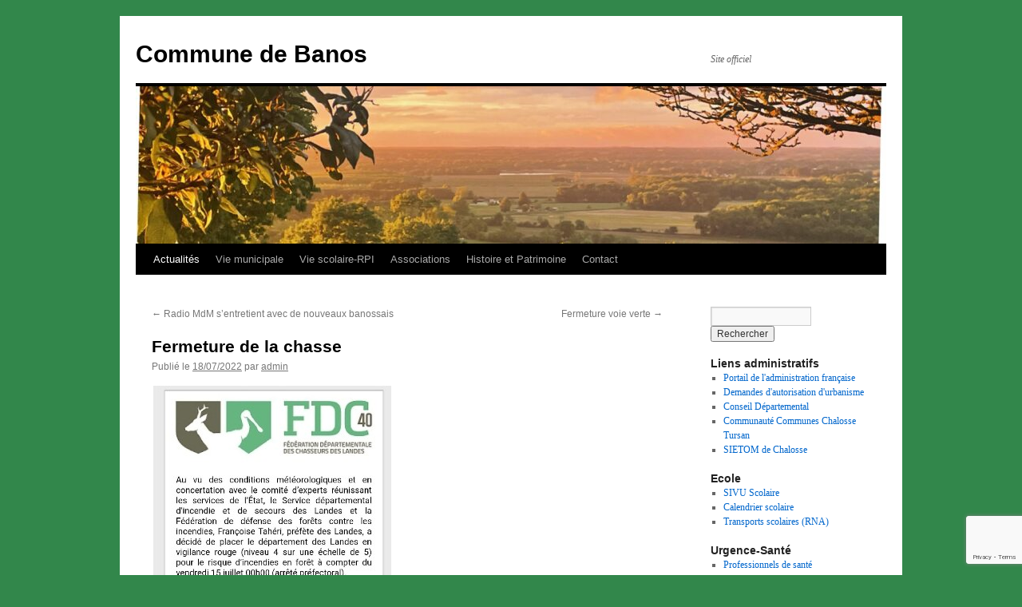

--- FILE ---
content_type: text/html; charset=utf-8
request_url: https://www.google.com/recaptcha/api2/anchor?ar=1&k=6LdKKjUpAAAAADZvWl-86OVodKPKWNR7JBhIBS7A&co=aHR0cHM6Ly9iYW5vcy5mcjo0NDM.&hl=en&v=N67nZn4AqZkNcbeMu4prBgzg&size=invisible&anchor-ms=20000&execute-ms=30000&cb=6o4hog77vxvo
body_size: 48770
content:
<!DOCTYPE HTML><html dir="ltr" lang="en"><head><meta http-equiv="Content-Type" content="text/html; charset=UTF-8">
<meta http-equiv="X-UA-Compatible" content="IE=edge">
<title>reCAPTCHA</title>
<style type="text/css">
/* cyrillic-ext */
@font-face {
  font-family: 'Roboto';
  font-style: normal;
  font-weight: 400;
  font-stretch: 100%;
  src: url(//fonts.gstatic.com/s/roboto/v48/KFO7CnqEu92Fr1ME7kSn66aGLdTylUAMa3GUBHMdazTgWw.woff2) format('woff2');
  unicode-range: U+0460-052F, U+1C80-1C8A, U+20B4, U+2DE0-2DFF, U+A640-A69F, U+FE2E-FE2F;
}
/* cyrillic */
@font-face {
  font-family: 'Roboto';
  font-style: normal;
  font-weight: 400;
  font-stretch: 100%;
  src: url(//fonts.gstatic.com/s/roboto/v48/KFO7CnqEu92Fr1ME7kSn66aGLdTylUAMa3iUBHMdazTgWw.woff2) format('woff2');
  unicode-range: U+0301, U+0400-045F, U+0490-0491, U+04B0-04B1, U+2116;
}
/* greek-ext */
@font-face {
  font-family: 'Roboto';
  font-style: normal;
  font-weight: 400;
  font-stretch: 100%;
  src: url(//fonts.gstatic.com/s/roboto/v48/KFO7CnqEu92Fr1ME7kSn66aGLdTylUAMa3CUBHMdazTgWw.woff2) format('woff2');
  unicode-range: U+1F00-1FFF;
}
/* greek */
@font-face {
  font-family: 'Roboto';
  font-style: normal;
  font-weight: 400;
  font-stretch: 100%;
  src: url(//fonts.gstatic.com/s/roboto/v48/KFO7CnqEu92Fr1ME7kSn66aGLdTylUAMa3-UBHMdazTgWw.woff2) format('woff2');
  unicode-range: U+0370-0377, U+037A-037F, U+0384-038A, U+038C, U+038E-03A1, U+03A3-03FF;
}
/* math */
@font-face {
  font-family: 'Roboto';
  font-style: normal;
  font-weight: 400;
  font-stretch: 100%;
  src: url(//fonts.gstatic.com/s/roboto/v48/KFO7CnqEu92Fr1ME7kSn66aGLdTylUAMawCUBHMdazTgWw.woff2) format('woff2');
  unicode-range: U+0302-0303, U+0305, U+0307-0308, U+0310, U+0312, U+0315, U+031A, U+0326-0327, U+032C, U+032F-0330, U+0332-0333, U+0338, U+033A, U+0346, U+034D, U+0391-03A1, U+03A3-03A9, U+03B1-03C9, U+03D1, U+03D5-03D6, U+03F0-03F1, U+03F4-03F5, U+2016-2017, U+2034-2038, U+203C, U+2040, U+2043, U+2047, U+2050, U+2057, U+205F, U+2070-2071, U+2074-208E, U+2090-209C, U+20D0-20DC, U+20E1, U+20E5-20EF, U+2100-2112, U+2114-2115, U+2117-2121, U+2123-214F, U+2190, U+2192, U+2194-21AE, U+21B0-21E5, U+21F1-21F2, U+21F4-2211, U+2213-2214, U+2216-22FF, U+2308-230B, U+2310, U+2319, U+231C-2321, U+2336-237A, U+237C, U+2395, U+239B-23B7, U+23D0, U+23DC-23E1, U+2474-2475, U+25AF, U+25B3, U+25B7, U+25BD, U+25C1, U+25CA, U+25CC, U+25FB, U+266D-266F, U+27C0-27FF, U+2900-2AFF, U+2B0E-2B11, U+2B30-2B4C, U+2BFE, U+3030, U+FF5B, U+FF5D, U+1D400-1D7FF, U+1EE00-1EEFF;
}
/* symbols */
@font-face {
  font-family: 'Roboto';
  font-style: normal;
  font-weight: 400;
  font-stretch: 100%;
  src: url(//fonts.gstatic.com/s/roboto/v48/KFO7CnqEu92Fr1ME7kSn66aGLdTylUAMaxKUBHMdazTgWw.woff2) format('woff2');
  unicode-range: U+0001-000C, U+000E-001F, U+007F-009F, U+20DD-20E0, U+20E2-20E4, U+2150-218F, U+2190, U+2192, U+2194-2199, U+21AF, U+21E6-21F0, U+21F3, U+2218-2219, U+2299, U+22C4-22C6, U+2300-243F, U+2440-244A, U+2460-24FF, U+25A0-27BF, U+2800-28FF, U+2921-2922, U+2981, U+29BF, U+29EB, U+2B00-2BFF, U+4DC0-4DFF, U+FFF9-FFFB, U+10140-1018E, U+10190-1019C, U+101A0, U+101D0-101FD, U+102E0-102FB, U+10E60-10E7E, U+1D2C0-1D2D3, U+1D2E0-1D37F, U+1F000-1F0FF, U+1F100-1F1AD, U+1F1E6-1F1FF, U+1F30D-1F30F, U+1F315, U+1F31C, U+1F31E, U+1F320-1F32C, U+1F336, U+1F378, U+1F37D, U+1F382, U+1F393-1F39F, U+1F3A7-1F3A8, U+1F3AC-1F3AF, U+1F3C2, U+1F3C4-1F3C6, U+1F3CA-1F3CE, U+1F3D4-1F3E0, U+1F3ED, U+1F3F1-1F3F3, U+1F3F5-1F3F7, U+1F408, U+1F415, U+1F41F, U+1F426, U+1F43F, U+1F441-1F442, U+1F444, U+1F446-1F449, U+1F44C-1F44E, U+1F453, U+1F46A, U+1F47D, U+1F4A3, U+1F4B0, U+1F4B3, U+1F4B9, U+1F4BB, U+1F4BF, U+1F4C8-1F4CB, U+1F4D6, U+1F4DA, U+1F4DF, U+1F4E3-1F4E6, U+1F4EA-1F4ED, U+1F4F7, U+1F4F9-1F4FB, U+1F4FD-1F4FE, U+1F503, U+1F507-1F50B, U+1F50D, U+1F512-1F513, U+1F53E-1F54A, U+1F54F-1F5FA, U+1F610, U+1F650-1F67F, U+1F687, U+1F68D, U+1F691, U+1F694, U+1F698, U+1F6AD, U+1F6B2, U+1F6B9-1F6BA, U+1F6BC, U+1F6C6-1F6CF, U+1F6D3-1F6D7, U+1F6E0-1F6EA, U+1F6F0-1F6F3, U+1F6F7-1F6FC, U+1F700-1F7FF, U+1F800-1F80B, U+1F810-1F847, U+1F850-1F859, U+1F860-1F887, U+1F890-1F8AD, U+1F8B0-1F8BB, U+1F8C0-1F8C1, U+1F900-1F90B, U+1F93B, U+1F946, U+1F984, U+1F996, U+1F9E9, U+1FA00-1FA6F, U+1FA70-1FA7C, U+1FA80-1FA89, U+1FA8F-1FAC6, U+1FACE-1FADC, U+1FADF-1FAE9, U+1FAF0-1FAF8, U+1FB00-1FBFF;
}
/* vietnamese */
@font-face {
  font-family: 'Roboto';
  font-style: normal;
  font-weight: 400;
  font-stretch: 100%;
  src: url(//fonts.gstatic.com/s/roboto/v48/KFO7CnqEu92Fr1ME7kSn66aGLdTylUAMa3OUBHMdazTgWw.woff2) format('woff2');
  unicode-range: U+0102-0103, U+0110-0111, U+0128-0129, U+0168-0169, U+01A0-01A1, U+01AF-01B0, U+0300-0301, U+0303-0304, U+0308-0309, U+0323, U+0329, U+1EA0-1EF9, U+20AB;
}
/* latin-ext */
@font-face {
  font-family: 'Roboto';
  font-style: normal;
  font-weight: 400;
  font-stretch: 100%;
  src: url(//fonts.gstatic.com/s/roboto/v48/KFO7CnqEu92Fr1ME7kSn66aGLdTylUAMa3KUBHMdazTgWw.woff2) format('woff2');
  unicode-range: U+0100-02BA, U+02BD-02C5, U+02C7-02CC, U+02CE-02D7, U+02DD-02FF, U+0304, U+0308, U+0329, U+1D00-1DBF, U+1E00-1E9F, U+1EF2-1EFF, U+2020, U+20A0-20AB, U+20AD-20C0, U+2113, U+2C60-2C7F, U+A720-A7FF;
}
/* latin */
@font-face {
  font-family: 'Roboto';
  font-style: normal;
  font-weight: 400;
  font-stretch: 100%;
  src: url(//fonts.gstatic.com/s/roboto/v48/KFO7CnqEu92Fr1ME7kSn66aGLdTylUAMa3yUBHMdazQ.woff2) format('woff2');
  unicode-range: U+0000-00FF, U+0131, U+0152-0153, U+02BB-02BC, U+02C6, U+02DA, U+02DC, U+0304, U+0308, U+0329, U+2000-206F, U+20AC, U+2122, U+2191, U+2193, U+2212, U+2215, U+FEFF, U+FFFD;
}
/* cyrillic-ext */
@font-face {
  font-family: 'Roboto';
  font-style: normal;
  font-weight: 500;
  font-stretch: 100%;
  src: url(//fonts.gstatic.com/s/roboto/v48/KFO7CnqEu92Fr1ME7kSn66aGLdTylUAMa3GUBHMdazTgWw.woff2) format('woff2');
  unicode-range: U+0460-052F, U+1C80-1C8A, U+20B4, U+2DE0-2DFF, U+A640-A69F, U+FE2E-FE2F;
}
/* cyrillic */
@font-face {
  font-family: 'Roboto';
  font-style: normal;
  font-weight: 500;
  font-stretch: 100%;
  src: url(//fonts.gstatic.com/s/roboto/v48/KFO7CnqEu92Fr1ME7kSn66aGLdTylUAMa3iUBHMdazTgWw.woff2) format('woff2');
  unicode-range: U+0301, U+0400-045F, U+0490-0491, U+04B0-04B1, U+2116;
}
/* greek-ext */
@font-face {
  font-family: 'Roboto';
  font-style: normal;
  font-weight: 500;
  font-stretch: 100%;
  src: url(//fonts.gstatic.com/s/roboto/v48/KFO7CnqEu92Fr1ME7kSn66aGLdTylUAMa3CUBHMdazTgWw.woff2) format('woff2');
  unicode-range: U+1F00-1FFF;
}
/* greek */
@font-face {
  font-family: 'Roboto';
  font-style: normal;
  font-weight: 500;
  font-stretch: 100%;
  src: url(//fonts.gstatic.com/s/roboto/v48/KFO7CnqEu92Fr1ME7kSn66aGLdTylUAMa3-UBHMdazTgWw.woff2) format('woff2');
  unicode-range: U+0370-0377, U+037A-037F, U+0384-038A, U+038C, U+038E-03A1, U+03A3-03FF;
}
/* math */
@font-face {
  font-family: 'Roboto';
  font-style: normal;
  font-weight: 500;
  font-stretch: 100%;
  src: url(//fonts.gstatic.com/s/roboto/v48/KFO7CnqEu92Fr1ME7kSn66aGLdTylUAMawCUBHMdazTgWw.woff2) format('woff2');
  unicode-range: U+0302-0303, U+0305, U+0307-0308, U+0310, U+0312, U+0315, U+031A, U+0326-0327, U+032C, U+032F-0330, U+0332-0333, U+0338, U+033A, U+0346, U+034D, U+0391-03A1, U+03A3-03A9, U+03B1-03C9, U+03D1, U+03D5-03D6, U+03F0-03F1, U+03F4-03F5, U+2016-2017, U+2034-2038, U+203C, U+2040, U+2043, U+2047, U+2050, U+2057, U+205F, U+2070-2071, U+2074-208E, U+2090-209C, U+20D0-20DC, U+20E1, U+20E5-20EF, U+2100-2112, U+2114-2115, U+2117-2121, U+2123-214F, U+2190, U+2192, U+2194-21AE, U+21B0-21E5, U+21F1-21F2, U+21F4-2211, U+2213-2214, U+2216-22FF, U+2308-230B, U+2310, U+2319, U+231C-2321, U+2336-237A, U+237C, U+2395, U+239B-23B7, U+23D0, U+23DC-23E1, U+2474-2475, U+25AF, U+25B3, U+25B7, U+25BD, U+25C1, U+25CA, U+25CC, U+25FB, U+266D-266F, U+27C0-27FF, U+2900-2AFF, U+2B0E-2B11, U+2B30-2B4C, U+2BFE, U+3030, U+FF5B, U+FF5D, U+1D400-1D7FF, U+1EE00-1EEFF;
}
/* symbols */
@font-face {
  font-family: 'Roboto';
  font-style: normal;
  font-weight: 500;
  font-stretch: 100%;
  src: url(//fonts.gstatic.com/s/roboto/v48/KFO7CnqEu92Fr1ME7kSn66aGLdTylUAMaxKUBHMdazTgWw.woff2) format('woff2');
  unicode-range: U+0001-000C, U+000E-001F, U+007F-009F, U+20DD-20E0, U+20E2-20E4, U+2150-218F, U+2190, U+2192, U+2194-2199, U+21AF, U+21E6-21F0, U+21F3, U+2218-2219, U+2299, U+22C4-22C6, U+2300-243F, U+2440-244A, U+2460-24FF, U+25A0-27BF, U+2800-28FF, U+2921-2922, U+2981, U+29BF, U+29EB, U+2B00-2BFF, U+4DC0-4DFF, U+FFF9-FFFB, U+10140-1018E, U+10190-1019C, U+101A0, U+101D0-101FD, U+102E0-102FB, U+10E60-10E7E, U+1D2C0-1D2D3, U+1D2E0-1D37F, U+1F000-1F0FF, U+1F100-1F1AD, U+1F1E6-1F1FF, U+1F30D-1F30F, U+1F315, U+1F31C, U+1F31E, U+1F320-1F32C, U+1F336, U+1F378, U+1F37D, U+1F382, U+1F393-1F39F, U+1F3A7-1F3A8, U+1F3AC-1F3AF, U+1F3C2, U+1F3C4-1F3C6, U+1F3CA-1F3CE, U+1F3D4-1F3E0, U+1F3ED, U+1F3F1-1F3F3, U+1F3F5-1F3F7, U+1F408, U+1F415, U+1F41F, U+1F426, U+1F43F, U+1F441-1F442, U+1F444, U+1F446-1F449, U+1F44C-1F44E, U+1F453, U+1F46A, U+1F47D, U+1F4A3, U+1F4B0, U+1F4B3, U+1F4B9, U+1F4BB, U+1F4BF, U+1F4C8-1F4CB, U+1F4D6, U+1F4DA, U+1F4DF, U+1F4E3-1F4E6, U+1F4EA-1F4ED, U+1F4F7, U+1F4F9-1F4FB, U+1F4FD-1F4FE, U+1F503, U+1F507-1F50B, U+1F50D, U+1F512-1F513, U+1F53E-1F54A, U+1F54F-1F5FA, U+1F610, U+1F650-1F67F, U+1F687, U+1F68D, U+1F691, U+1F694, U+1F698, U+1F6AD, U+1F6B2, U+1F6B9-1F6BA, U+1F6BC, U+1F6C6-1F6CF, U+1F6D3-1F6D7, U+1F6E0-1F6EA, U+1F6F0-1F6F3, U+1F6F7-1F6FC, U+1F700-1F7FF, U+1F800-1F80B, U+1F810-1F847, U+1F850-1F859, U+1F860-1F887, U+1F890-1F8AD, U+1F8B0-1F8BB, U+1F8C0-1F8C1, U+1F900-1F90B, U+1F93B, U+1F946, U+1F984, U+1F996, U+1F9E9, U+1FA00-1FA6F, U+1FA70-1FA7C, U+1FA80-1FA89, U+1FA8F-1FAC6, U+1FACE-1FADC, U+1FADF-1FAE9, U+1FAF0-1FAF8, U+1FB00-1FBFF;
}
/* vietnamese */
@font-face {
  font-family: 'Roboto';
  font-style: normal;
  font-weight: 500;
  font-stretch: 100%;
  src: url(//fonts.gstatic.com/s/roboto/v48/KFO7CnqEu92Fr1ME7kSn66aGLdTylUAMa3OUBHMdazTgWw.woff2) format('woff2');
  unicode-range: U+0102-0103, U+0110-0111, U+0128-0129, U+0168-0169, U+01A0-01A1, U+01AF-01B0, U+0300-0301, U+0303-0304, U+0308-0309, U+0323, U+0329, U+1EA0-1EF9, U+20AB;
}
/* latin-ext */
@font-face {
  font-family: 'Roboto';
  font-style: normal;
  font-weight: 500;
  font-stretch: 100%;
  src: url(//fonts.gstatic.com/s/roboto/v48/KFO7CnqEu92Fr1ME7kSn66aGLdTylUAMa3KUBHMdazTgWw.woff2) format('woff2');
  unicode-range: U+0100-02BA, U+02BD-02C5, U+02C7-02CC, U+02CE-02D7, U+02DD-02FF, U+0304, U+0308, U+0329, U+1D00-1DBF, U+1E00-1E9F, U+1EF2-1EFF, U+2020, U+20A0-20AB, U+20AD-20C0, U+2113, U+2C60-2C7F, U+A720-A7FF;
}
/* latin */
@font-face {
  font-family: 'Roboto';
  font-style: normal;
  font-weight: 500;
  font-stretch: 100%;
  src: url(//fonts.gstatic.com/s/roboto/v48/KFO7CnqEu92Fr1ME7kSn66aGLdTylUAMa3yUBHMdazQ.woff2) format('woff2');
  unicode-range: U+0000-00FF, U+0131, U+0152-0153, U+02BB-02BC, U+02C6, U+02DA, U+02DC, U+0304, U+0308, U+0329, U+2000-206F, U+20AC, U+2122, U+2191, U+2193, U+2212, U+2215, U+FEFF, U+FFFD;
}
/* cyrillic-ext */
@font-face {
  font-family: 'Roboto';
  font-style: normal;
  font-weight: 900;
  font-stretch: 100%;
  src: url(//fonts.gstatic.com/s/roboto/v48/KFO7CnqEu92Fr1ME7kSn66aGLdTylUAMa3GUBHMdazTgWw.woff2) format('woff2');
  unicode-range: U+0460-052F, U+1C80-1C8A, U+20B4, U+2DE0-2DFF, U+A640-A69F, U+FE2E-FE2F;
}
/* cyrillic */
@font-face {
  font-family: 'Roboto';
  font-style: normal;
  font-weight: 900;
  font-stretch: 100%;
  src: url(//fonts.gstatic.com/s/roboto/v48/KFO7CnqEu92Fr1ME7kSn66aGLdTylUAMa3iUBHMdazTgWw.woff2) format('woff2');
  unicode-range: U+0301, U+0400-045F, U+0490-0491, U+04B0-04B1, U+2116;
}
/* greek-ext */
@font-face {
  font-family: 'Roboto';
  font-style: normal;
  font-weight: 900;
  font-stretch: 100%;
  src: url(//fonts.gstatic.com/s/roboto/v48/KFO7CnqEu92Fr1ME7kSn66aGLdTylUAMa3CUBHMdazTgWw.woff2) format('woff2');
  unicode-range: U+1F00-1FFF;
}
/* greek */
@font-face {
  font-family: 'Roboto';
  font-style: normal;
  font-weight: 900;
  font-stretch: 100%;
  src: url(//fonts.gstatic.com/s/roboto/v48/KFO7CnqEu92Fr1ME7kSn66aGLdTylUAMa3-UBHMdazTgWw.woff2) format('woff2');
  unicode-range: U+0370-0377, U+037A-037F, U+0384-038A, U+038C, U+038E-03A1, U+03A3-03FF;
}
/* math */
@font-face {
  font-family: 'Roboto';
  font-style: normal;
  font-weight: 900;
  font-stretch: 100%;
  src: url(//fonts.gstatic.com/s/roboto/v48/KFO7CnqEu92Fr1ME7kSn66aGLdTylUAMawCUBHMdazTgWw.woff2) format('woff2');
  unicode-range: U+0302-0303, U+0305, U+0307-0308, U+0310, U+0312, U+0315, U+031A, U+0326-0327, U+032C, U+032F-0330, U+0332-0333, U+0338, U+033A, U+0346, U+034D, U+0391-03A1, U+03A3-03A9, U+03B1-03C9, U+03D1, U+03D5-03D6, U+03F0-03F1, U+03F4-03F5, U+2016-2017, U+2034-2038, U+203C, U+2040, U+2043, U+2047, U+2050, U+2057, U+205F, U+2070-2071, U+2074-208E, U+2090-209C, U+20D0-20DC, U+20E1, U+20E5-20EF, U+2100-2112, U+2114-2115, U+2117-2121, U+2123-214F, U+2190, U+2192, U+2194-21AE, U+21B0-21E5, U+21F1-21F2, U+21F4-2211, U+2213-2214, U+2216-22FF, U+2308-230B, U+2310, U+2319, U+231C-2321, U+2336-237A, U+237C, U+2395, U+239B-23B7, U+23D0, U+23DC-23E1, U+2474-2475, U+25AF, U+25B3, U+25B7, U+25BD, U+25C1, U+25CA, U+25CC, U+25FB, U+266D-266F, U+27C0-27FF, U+2900-2AFF, U+2B0E-2B11, U+2B30-2B4C, U+2BFE, U+3030, U+FF5B, U+FF5D, U+1D400-1D7FF, U+1EE00-1EEFF;
}
/* symbols */
@font-face {
  font-family: 'Roboto';
  font-style: normal;
  font-weight: 900;
  font-stretch: 100%;
  src: url(//fonts.gstatic.com/s/roboto/v48/KFO7CnqEu92Fr1ME7kSn66aGLdTylUAMaxKUBHMdazTgWw.woff2) format('woff2');
  unicode-range: U+0001-000C, U+000E-001F, U+007F-009F, U+20DD-20E0, U+20E2-20E4, U+2150-218F, U+2190, U+2192, U+2194-2199, U+21AF, U+21E6-21F0, U+21F3, U+2218-2219, U+2299, U+22C4-22C6, U+2300-243F, U+2440-244A, U+2460-24FF, U+25A0-27BF, U+2800-28FF, U+2921-2922, U+2981, U+29BF, U+29EB, U+2B00-2BFF, U+4DC0-4DFF, U+FFF9-FFFB, U+10140-1018E, U+10190-1019C, U+101A0, U+101D0-101FD, U+102E0-102FB, U+10E60-10E7E, U+1D2C0-1D2D3, U+1D2E0-1D37F, U+1F000-1F0FF, U+1F100-1F1AD, U+1F1E6-1F1FF, U+1F30D-1F30F, U+1F315, U+1F31C, U+1F31E, U+1F320-1F32C, U+1F336, U+1F378, U+1F37D, U+1F382, U+1F393-1F39F, U+1F3A7-1F3A8, U+1F3AC-1F3AF, U+1F3C2, U+1F3C4-1F3C6, U+1F3CA-1F3CE, U+1F3D4-1F3E0, U+1F3ED, U+1F3F1-1F3F3, U+1F3F5-1F3F7, U+1F408, U+1F415, U+1F41F, U+1F426, U+1F43F, U+1F441-1F442, U+1F444, U+1F446-1F449, U+1F44C-1F44E, U+1F453, U+1F46A, U+1F47D, U+1F4A3, U+1F4B0, U+1F4B3, U+1F4B9, U+1F4BB, U+1F4BF, U+1F4C8-1F4CB, U+1F4D6, U+1F4DA, U+1F4DF, U+1F4E3-1F4E6, U+1F4EA-1F4ED, U+1F4F7, U+1F4F9-1F4FB, U+1F4FD-1F4FE, U+1F503, U+1F507-1F50B, U+1F50D, U+1F512-1F513, U+1F53E-1F54A, U+1F54F-1F5FA, U+1F610, U+1F650-1F67F, U+1F687, U+1F68D, U+1F691, U+1F694, U+1F698, U+1F6AD, U+1F6B2, U+1F6B9-1F6BA, U+1F6BC, U+1F6C6-1F6CF, U+1F6D3-1F6D7, U+1F6E0-1F6EA, U+1F6F0-1F6F3, U+1F6F7-1F6FC, U+1F700-1F7FF, U+1F800-1F80B, U+1F810-1F847, U+1F850-1F859, U+1F860-1F887, U+1F890-1F8AD, U+1F8B0-1F8BB, U+1F8C0-1F8C1, U+1F900-1F90B, U+1F93B, U+1F946, U+1F984, U+1F996, U+1F9E9, U+1FA00-1FA6F, U+1FA70-1FA7C, U+1FA80-1FA89, U+1FA8F-1FAC6, U+1FACE-1FADC, U+1FADF-1FAE9, U+1FAF0-1FAF8, U+1FB00-1FBFF;
}
/* vietnamese */
@font-face {
  font-family: 'Roboto';
  font-style: normal;
  font-weight: 900;
  font-stretch: 100%;
  src: url(//fonts.gstatic.com/s/roboto/v48/KFO7CnqEu92Fr1ME7kSn66aGLdTylUAMa3OUBHMdazTgWw.woff2) format('woff2');
  unicode-range: U+0102-0103, U+0110-0111, U+0128-0129, U+0168-0169, U+01A0-01A1, U+01AF-01B0, U+0300-0301, U+0303-0304, U+0308-0309, U+0323, U+0329, U+1EA0-1EF9, U+20AB;
}
/* latin-ext */
@font-face {
  font-family: 'Roboto';
  font-style: normal;
  font-weight: 900;
  font-stretch: 100%;
  src: url(//fonts.gstatic.com/s/roboto/v48/KFO7CnqEu92Fr1ME7kSn66aGLdTylUAMa3KUBHMdazTgWw.woff2) format('woff2');
  unicode-range: U+0100-02BA, U+02BD-02C5, U+02C7-02CC, U+02CE-02D7, U+02DD-02FF, U+0304, U+0308, U+0329, U+1D00-1DBF, U+1E00-1E9F, U+1EF2-1EFF, U+2020, U+20A0-20AB, U+20AD-20C0, U+2113, U+2C60-2C7F, U+A720-A7FF;
}
/* latin */
@font-face {
  font-family: 'Roboto';
  font-style: normal;
  font-weight: 900;
  font-stretch: 100%;
  src: url(//fonts.gstatic.com/s/roboto/v48/KFO7CnqEu92Fr1ME7kSn66aGLdTylUAMa3yUBHMdazQ.woff2) format('woff2');
  unicode-range: U+0000-00FF, U+0131, U+0152-0153, U+02BB-02BC, U+02C6, U+02DA, U+02DC, U+0304, U+0308, U+0329, U+2000-206F, U+20AC, U+2122, U+2191, U+2193, U+2212, U+2215, U+FEFF, U+FFFD;
}

</style>
<link rel="stylesheet" type="text/css" href="https://www.gstatic.com/recaptcha/releases/N67nZn4AqZkNcbeMu4prBgzg/styles__ltr.css">
<script nonce="uynQeiA9XENQsE9qfw30mA" type="text/javascript">window['__recaptcha_api'] = 'https://www.google.com/recaptcha/api2/';</script>
<script type="text/javascript" src="https://www.gstatic.com/recaptcha/releases/N67nZn4AqZkNcbeMu4prBgzg/recaptcha__en.js" nonce="uynQeiA9XENQsE9qfw30mA">
      
    </script></head>
<body><div id="rc-anchor-alert" class="rc-anchor-alert"></div>
<input type="hidden" id="recaptcha-token" value="[base64]">
<script type="text/javascript" nonce="uynQeiA9XENQsE9qfw30mA">
      recaptcha.anchor.Main.init("[\x22ainput\x22,[\x22bgdata\x22,\x22\x22,\[base64]/[base64]/[base64]/ZyhXLGgpOnEoW04sMjEsbF0sVywwKSxoKSxmYWxzZSxmYWxzZSl9Y2F0Y2goayl7RygzNTgsVyk/[base64]/[base64]/[base64]/[base64]/[base64]/[base64]/[base64]/bmV3IEJbT10oRFswXSk6dz09Mj9uZXcgQltPXShEWzBdLERbMV0pOnc9PTM/bmV3IEJbT10oRFswXSxEWzFdLERbMl0pOnc9PTQ/[base64]/[base64]/[base64]/[base64]/[base64]\\u003d\x22,\[base64]\\u003d\\u003d\x22,\x22LWw5WMOAeRDCg8KlwrTDnMKQw7jCpMOQMsK/fMOSfsOCOcOSwoB8wqbCiibClGdpb1PCvsKWb3rDpjIKa0jDkmE/wrEMBMKBalDCrRN0wqEnwo7CgAHDr8Ocw7Zmw7oSw44ddwvDm8OWwo1kYVhTwrvClSjCq8OBPsO1ccO3wqbCkB5BMxNpTA3CllbDpRzDtkfDjFItbwA/dMKJIxfCmm3CslfDoMKbw5LDgMOhJMKGwr4IMsOOJsOFwp3CoUzClxx+FsKYwrURAmVBeHASMMO1enTDp8O3w4knw5RvwoBfKAvDvzvCgcOHw7jCqVYvw7XCilJHw5PDjxTDuTQ+PwLDusKQw6LCisKQwr5ww43DvQ3Ch8OXw4rCqW/CsxvCtsOlWhNzFsOwwrBBwqvDtUNWw51xwqV+PcO4w4AtQRnCv8KMwqNswrMOa8O/K8KzwodDwpMCw4V9w7zCjgbDv8OfUX7DhDlIw7TDr8OVw6x4AjzDkMKKw6lYwo59finCh2JWw5DCiXwMwpcsw4jCmDvDusKkWCU9wrsLwo4qS8Oyw7hFw5jDn8KsEB8TcVoMThIeAwzDpMOLKV1ow5fDhcOrw6LDk8Oiw6hPw7zCj8Onw6zDgMO9PUppw7dTLMOVw5/[base64]/e33CpsKMwo/Ci8O6w47DrMOACMK/H8O5w4nCoTfCrMKQw59Mamxuwp7DjsOpYsOJNsKcDsKvwrgyEl4UTwBcQ33DrBHDiHbCjcKbwr/Ct2nDgsOYTcKxZ8O9EiYbwrovJE8Lwqo4wq3Cg8OcwohtR2/Dk8O5wpvCn3/Dt8OlwpRfeMOwwrtUGcOMRy/CuQV8wr1lRk/Dgj7CmSLCisOtP8KiIW7DrMOCwpjDjkZ7w5bCjcOWwqDCuMOnV8KPN0ldH8K1w7hoPzbCpVXCsXbDrcOpM00mwploUAFpYsK2wpXCvsOPe1DCnyEHWCw9EH/DlV4YLDbDkFbDqBpZJl/Cu8OTwojDqsKIwr7CoXUYw5/[base64]/dsONHyt2w7wpC17Ch8KqHcK7wrAIwokCw5Mqw6LDq8K1wrvDllw7C1zDtsOow4vDh8Oywr3DpjJRw4oLw6nDh07CtcOpYcKTwrbDqcK7dMOweGg1LMOZwqvDgz7DjMOFWcOTw6FPwr8jwo7DuMODw4jDtkDCscK/GcKdwrPDkMKgV8Khw554wr9Pw4JELsKGwrg7wqwyZHzCvEPDsMOEc8ODw5jCqlHCij5pRSXDisOMw47DjcOow6vCkcKNwo3DhzrChlYlwrdOw7fDmMKawpXDkMO4wqTDkAXDlcOCKlVnYAVTw4PDgRvDpcKeVsOcJ8OLw5LCoMOZSsO0w7bChg3DisOURMOCBj/DpnslwqNewrVfZ8Omw7HCkUsOwqNqOgNGwrDCkkLDu8Kxe8K2wr7Dlz4GeBvDqwAaRHjDqkhyw5Aid8OfwoxqacKWwqkUwrFjNsK6BsKww6DDucKSwqc8BHXDkn3Cl3EvcQM9w5w6wpfCo8Ofw5wObcOOw6/CvATCjRnDvlrCgcKRwrxkw7DDqsKRasONS8KOwr4/wqgtaxPDlMKjw6LCu8KDLTnDvMKAwrDCty8Jw4lGw615woIMF0x2wpjCmcKHS39rw69dKGlaJsOQSsOPwpVLKGHDgMK5YmXCvGcLMsOMLHbCucObBMKrVjo5WVTDsMOkcVxewqzDoBXCqsO4Ly/DpsKeAzRawpB/wpkewqgpw5pnW8KzMGzDmcK/EMOfLXdrwoLDjS/CuMOmw4pVw7gEfcOtw4Rlw79awqTDmsK1wp8kFyB7w7PDgsOgZcKdYVHChAt5w6HCmsK2w7MNPAt3w57Dg8O7Uw0YwonDmcKje8OUw4LDlFlYdkLCscOxUMK1w6vDkHzCi8OnwpLCmMOTSn5/dcK6wrMKwp/CvsKOwoHCvjjDvMKAwpwXXMO0woN2OsKZwrtJA8KEK8K4w7J+HsKgP8Ouwq7DjVcuw4F4wq8Xwq47IsO0w7xZw4Axw49/wpXCmMOnwoF0N1/Di8K1w4QhdcKEw60zwp8Ow5nCnE/Cg0xRwoLDocO6w4ZYw5klNMKmf8Kww4XCpSjCqnjDr1nDqsKaeMOBR8KtN8KMMMOqw655w7zCj8KRw4DCusO0w5HDlMOTZBkHw41RSsOdIhrDicK0TnfDtU4sfsKBOcKkdMK5w7Nzw6obw6R1w55TNnYsWS/CvFUAwr3DjsKARALDvi7Dr8O+wr1KwpXDvFfDmcOgP8KzFCYkMcOkcMKtHh/DuUjDuX5yScK4wrjDiMKEwpzDoR/DlsOQw7TDnGrCnC5uwqMLw5IZwodqw5jDnsKKw6PDvcOywrkUaywoBl7CssOAwrsjbMKndlMXw4ozw5HDrMKNwqU4w612wpzCpMOfw7DCrcO/w4p8JH/ComrClxkqw7gOw78mw6bDhUZwwpE4T8KEfcKHwr3DtSRqWMK4EMOswoFGw65Xw6dUw4jDoEYowoFEHBp5BcOEZMOgwoPDiTo2esOFHkdZJyBxHxp/w4LDuMK0w6t6w59JDhlARsKhw6l1wqwEw53CnVpCw77Cqj5HwoLCpGsAGQ9rfV9wSgJkw4cwb8KJScKEMTDDjwLCr8KSw78+dB/Dokdrwq/CrMKtwpjDlcKCwoLDhMO9w7Rdw6jCvxPDgMKuRsOzw5x0w55VwrhJKsKDFhLDp0opwp/CicODFnjCpSsfwo0TGMKkw47DonzDtsKhdC/DjMKBdUPDrsOuIgvCqSDCo1B7SMKcw6B9w7bDjnPCvsOowq3Du8KbS8OcwrRuwqPDmMOKwoIGw7/[base64]/esOLw5XDjjHCi8O1wpXCshzDnxHDtcOMMsOewqQQQ8ObRMKcUTzDs8Ohwp/Do2x7wqLClMKGWR7Dj8KZwo/DmyvCh8KsIU0Xw5UDDMKOwpImw7vCpTjCgBkPYsO9wq4wJMKxQ0LCrCxvw4TCvMOFD8KmwoHCsUrDtcOdMBTCuXrDk8OfAsKdbMOrwrPCvMK+G8OBw7TCnMKnwp/DmijDscOBJXR7QWPCjE4jwoBhwogzw5bCpkJQLMK8fsO1FcOWwpQkXsOjw6DCpsKxK0bDosKowrUlKsKZJVtCwpZ+JMOcUDYOV1x3w4wvXzEaSsOIUsOkR8Ogwr7DssO0w707w6E2acO0wqZlRnYfwrjDklMYOsOcQm4nwpDDksORw6pFw6zCoMKjIcOJw6rCuk/Cq8OjFcKVwqjDhUPCsFPChsOFwrI9wp3DiXnCssOjUMO0F3nDicOdMMKbKMOkw4YVw4dxw68oan7CmWDCrwTCt8KvL29pBifCjXcIwqghbCrCosK/bCAfNMKUw4xbw67CqGzDtsKew4l+w53DkcKvw4piE8Oqwodjw6vDv8KuckLDjG7DkcOtw6xDWhLDmcO8NRfDg8OITsKYPxZIdcK5wo/DscKraFDDlcOaw4k1SV3Dp8OKLyjDrMK8VRrDjMKgwo5rw4PDiU3DiwlYw7Q/NMO1wqNAwq9IB8OXRmIAR1wje8O4S1YfbMO2w6YMTjTDk0DCulQ3UTM8w6DCt8KmEcOFw79mPcKMwqgsKhnClEbCtVdRwrQzw7jCtgPCpsKBw6PDmRjCuUTCqxBBIsOvesOiwoc5RHTDvsK1OcK/wp7Ckxdww47DjcKSXiVgwqoiV8Krw4ZQw5DDvgHDunfDgS7DjS8Xw6RrITzCgmzDjsKUw4JVeSrDm8KPZgQhwobDmsKQw77DtxhWMsKXwqRJw7AaM8OOD8OwScKqwr5NNcOOJcKdTcO6wpnClMK6ay4mdhVYKgRawrhQwr7Dg8KdO8OZSVXCmMKZfmY5VsOFJsOvw7/CqcOeRh1+wqXCngTDg3HCiMK6wp/[base64]/CkkJ2bWs2Y8KZLsOdwqTDlyrDl1HDncOgQWd/V8KtcHImw5RIcVJ2wpAcwpvCocKWw4vDusOEUyhTw5TCjcOsw6VKB8K+Pg/CgcO9w48KwokkEiLDnMOjAmJZKAzDkyzCmBk/w5sMwoJBEcO6wrlUJMOgw7wGT8O7w4stBVUUGRF4w4jCtAoMUVLCtngsLsKsVTMON0BJfzBTAMOFw6DCgcK/w61Mw58FUMK5PMOQwqJfwr3Dg8OnMAJyEQTDmcOjw6BZdMO7wpfCqUp3w6rDswTCoMKFI8Knw481CG0lCCQew4t4RR/CjcKsJMOmcMKna8Kkw6/DmsOHcHRlGhnCkMOXT2rCpyXDggw7wqZGBMKOwoBZw4fCl09sw77DvMKOwq5yB8K4wr/Cg1/DhMKrw5V0Jg9Ww6PCl8OPw6DChAItCn8EOjbCscOvwoTCjsOHwrB1w5cAw4LCv8Onw7VRZ1rCtGLDuHJXTlXDusK/JsK3PXdcw5zDrkltVAvCtMKQwq4CbcORUgl4JkdVw61pwo/CocOtw6LDqhARw63Cq8OCw6TCtx8wXjMfw6jDrm9vw7UOMcK5dcOUcy9Nw7nDhsO8cBhIaR3DuMOzRg3DrcOXdDJIeAIvw5NSK1/DsMKoYcKRwoFFwo3DtcKkSmvCi0p+VQ1eIcKkw6TCjmnCsMOUw6cycVJGwq1CLMK9M8O5wqZbYHVLXcOawoIFAFNcIhXDmzjDqcOnJcOlw7A9w5NAYMOaw5w7AcOxwqMMMj/DucOuRMKKw6HDvcOZw6jCojXDqMOVw7t5A8OTdMOUeAzCpw7Cg8K4EWHDiMKIG8KlHkrDosOeOz8fw5vDi8K3CsOxPAbCmiDDjMKuwrLDkB4zQHIvwpcNwqcmw7LCkFjDvsKwwojDnhpQLB4Rw48fCwgwZTPCm8KJMcK1O2szMzvDkMKjOl/CucKzS1zCtcO4N8KqwoYhwp1ZYDfCuMOVwp3Cg8OPw6PDucOWw63CncOVw5/ClMOXU8OTbA3DrWPClcOOYsOUwrIETDpPDAnDpQw9VWzCjC4mw7gUbRJ3CsKcwpPDjsO4wrHCg0rDi3LCpFUuWsOBZMK8w5pJGnzDmVVlw7kpwoTDs2kzwq7CoHbCjCEdFm/[base64]/CnHsYKcOlwozDvMO+JMKSw6DDh8OOw7NwfVN0wqwUSsKZw4/DvgMSwr3DjQ/CmQfDpcOww6EXasKQwrFHLg9nwpvDt3pOCjYad8OWAsOFcCDDlW/DpyU0DTshw57Cs1UpB8KkCcOOShzDiFBBEsKhw64gRcOAwrpjUsKBwoHCpVEgbXtCGhsjGsK/w6rDpsKze8Kzw4p4w5LCgSDCvw5rw5HCpljCj8Kewpo3wq7DllHCkGh+wp8Sw4HDngUrwpJ0w4XCu1XDrSd0IGBUaylswqjCr8OsM8KnUmcMecObwofCiMKMw4vClcOawoABECTDgxEBw4UubcObwp3ChWbDn8Kmw6sgw5/Cl8KoexHCpMKKw47Dp38GAWrCi8K8wp14HTxRa8OVw6nCscODDyMowrHCsMO8w6HCt8Kuw5gABsOtfcO3w70QwrbDgF50Rwp+HcKhZnDCrcOzVkd0w4vCvMKdw5JMBwbCqgDCo8O+JMO6RwnCkxtiwp41HF3DqcKJfMKfFR97bsOBT18MwqRvw4DCpsOwEE/Do0caw73DisO2w6AewpXDjMKFwpTDj2nCojhZwrPDvMOdwrwDWlR9w4Ezw6Q5w6XDpVNbfU/CtyPDljV7GwwrIsKqSntLwqdZdxtfYjnDjHN+wovCkMK1wpF3AFXDnxQvw7wkwoXCuTxoUcODVhh+w7FUd8OqwpY0w4DCiH0HwrfDjcOiEi/DtAjCuH0xwoY9U8OZw49GwrnCr8OAw6/CpiYbRMKeUcOVOirCkhXDjcKLwqc4esO8w60UQMOdw5lnwpdZIsOOMULDjFfCmsKgJwg5wosqPwzCiAVMwqDCt8OQZcK2b8OqOsKUw47DisKRwrlFwoZTXS3Cg1RgEDgQw5cxfcKYwqkww7bDgAERCMO5Hx8cVsOhwobCtStWwrsWc0/Cs3fCkgTCsDXDpMKJXMOmw7M/NxZRw7JCw4dCwpxaaFbCm8OjQkvDvwBELcOOw6/Dphx9TyzDggjDncORwq4fwodfCh4jVcKlwrdzw4ttw4UrVwYmQMOwwqAVw6/DncObPMOXfwEndMOwGRhja23DucO3JMKPPcOnX8Kiw4DCicOXwq42w7ojwrjCqjJENWZRwpnCgsKtwqgTw58PaCcww6/DlxrCr8OObh3DnMOXw7/DpzXDrlrChMKVLMOtasOBbsKVw6NjwoZcNV7Cr8OQJcKvORIJXMOGHMO2w4fCmsOmwoBjfGfDn8O3wp1PEMKNwqLCpkXCjRZ7wqY0w6MrwrPCknVBw7jDl3zDtMOqfn4OH0EJw5DDpUUBw5pcHXsaAy10wop/w7XCmRLDpz/Cgm1gwrgUwoQ5w7EOZsO/Dl3Do27DrsKfwpViP09NwoHCoAArQcOwUcKkPcOGLUE1DMK9JDBTw6Iqwq5hbcKzwpHCtMK3QMORw6LDhmRccHvCqXLDsMKNR2PDhMOQfCV+EsOswqgxYV/ChVPDvTLClMKKHF3Ds8Ojwq8oURNGBXDDgy7Cr8O3NTVsw5ZcJyfDvsKdw7Vcw5NkXsKEw5Ijwr7CssOAw789KnVTUwrDuMKhTRLCi8KPw4zCpcKXw5sgIsOYVldcdR3Ck8OWwrQuBXPCpMOhwoF+fTtOwqgrUGbDgQ/Ctm85w5nDrEPCusKXBMK4w48uw60uWjoPU3Ekw47DoDwSwrjCuAbCuRNJfWrCg8OiZ23CrsOJY8Kmw4MSwofCmEtGwp8cwq5hw7HCtMOpSUrCocKaw5rDhBvDn8OJw5XDoMK3fMKRw6TDjBg0NsOWw7R+GnohwqfDnH/Dmw8FF2rCpkrCpWpnbcODBRJhwpUzw6h7wr/CrSHDmQ3Ck8KTRnVVaMOwUTDDoG9SC1Ipw57DlcOIKQtGdcKiW8K6w51gw5jCpcOSwqdHYR1KOnpzSMORZ8KwBsO2JTzCjFzDgG/DrHhyPm4pw7VkR0nDhGdPDMKlwqZWSsKOwo4Vwqx2wobDj8KKwpLDhGfDkRLDqBxNw4BKwrfDmMOowozCnDoiwqLDtWvCmsKGw68kw5nCu0LDqkpqcygqKAvCj8KJwr5RwqvDuhTDosOOwqIEw4PDusONO8KbC8OcFiHClDMsw6/DscKjwozDi8OWD8O3IgQkwod5F2rDtMOqwr1Mw5jDhVHDklbCicO/[base64]/DucObw74Ow47DmV4jw5o+Q8OqDxLDjz5Ww6ZNwqFQZh3DuiA/wrU3RMKTwolDMsO+wrknw5N+QMKic1s0KcOCGsKLXGwyw6A7SXPDmcONIcOhw6vCsiDDvX7Cp8Oow7/[base64]/CvGXCq8KgcBnDhEDCicOTCcKaw6Awe8KDPxXDtsKew7/[base64]/[base64]/CiMOww4DDlsO2w4zDmHfDgMOUw4UfwpbDnsKsw75EBwvDhMKqUMK6G8KNdMK4NcKaaMKHNidweBfCtE3DgcKzaljCtsKXw7nCm8Olw5rCtzbCmB8ww6rCtGYvfg/Dtnc7w7bCrHnDlBofXiPDoDxRCsKSw54/[base64]/Ck8O0wpLDgU0jYsKWCzvDjyLClMOzYkdjw5ZMPcKpwpDCmlcvEjRJw4/ClRfDs8Kqw5DDvR/CrsOJJhvDrGEQw5dhw6nCmWzDrsOewqTCoMKubU4FPsOgTFksw5fCscOJfTo1w4AzwrDDp8KjP1w5K8ONwqAnCsKlOSsJw7PDl8OZwrAzVMOFQcKxwrk7w5U8bsOYw4EvwpzCqMO/KlfCrMKJw4VkwpJPw4/[base64]/[base64]/[base64]/bsK+acK5N8OcJXzCi1rCh0XCvsO2GUTDu8KnIQzCqMOdEMOQFcKgJ8KnwpTDqHHDjsOUwqUsD8K+LcOXNlQsR8K7w7rDssKmwqMCwqHDmWTCq8OXJHTDrMKUeAB5woTDtMObwq8ew4XDgTjCgsOvw4l+wrfCi8K+GcKlw5kcUmALVi/[base64]/B3vDu8OUw7zDjsOXJcKmRyzDkg5oe8KtaVYCw5rDvn7DjsO1wrRIKzIHw4ALw4PCmMO8wqXDi8O+w7YafcO8wotXw5TDosK0NcK3wqQkSkzCmD/CssO7wrrDkBALwopFfMOmwp/DrsKCdcODw7R3w6PCsn1yHDAhO3A5GmTCp8OKwpx9WnTDlcOVKSbCvFdUwofDqsKrwqzDr8KwbTJyeQ9ZF3sVa3DDjsOmIAYpwrDDnRfDmsODClZ7w78lwrFHwrDCgcKMw6FZWUZ+IMOeQQkRw5EZU8KoOj/CmMK1w4ZWwprDs8OqL8KYwpnCqhzClkcWwofCpcOlwpzDjU3Dm8OlwpLCjcOXVMKjKMK1MsOcw5PDjsKKH8KZw6/DmMOgwpw7GUTDjELCo1hrw540BMO1wroiI8OJw4ktYsK7AsOjw7Ukw4JgViPDicK2ABLDkx3ChzLCoMKaCMKHwps6wqDDjRJlMDcKw4EBwol/[base64]/[base64]/IQ/CuSjDn0Vww5DDmg8hYcOZw5AHwrjCtjzDgynDhcKiwrNpARMpRsO0GgPDhMOxWAHCmcOxwotTw7QMJsO0wpBEXcO1ZAp1QMOGwrfDnR1fw7/CrjnDomfCsVzDjsOBwqN6w5jCnwPDowxmw44mwqTDisO+wrUSRgnDlMKYWz1ra1FvwqxWE17Cl8ObQsK4K2BiwoxPw7tKCsKLV8O3w7LDjsKkw4PDnDsuf8KXG3TCuEBPHycswqRdX0kmXcOPM0phYXtIWEFpVUATEsO1ECl2wrbDmHjDgcKVw4hXw5vDlB/DlnxKXsK6wo/[base64]/CsDFGSMOaIcKyRcKUfMOvw59YAsOAJXLDgcK1E8Ogw5xcVR7Dj8KGw47CvxTDlWhXcm14MUkCwqnDl17Dix7DjMO9DELCszTDqXnDm07ChcKtw6I+w40TL0BZworDhWJ0w4/CtsOqwobDkQEzw5jDlC83THoMw4UxHMO1w6/CkGTCh0LCh8K6wrQlwohYBsOXwqfCkgwSw4B8IH02wrBdSSAwSV1YwqJrdMKwG8KCIVsAWMKxTgnCq3XCpDXDjcKJwofChMKNwoRYwrgeYcKsUcOYWQg/wpp2wqlLciDDoMO5cVNbwqnDu1/CnhDCjk3CgB7DlsOHw6FSw7JjwqNqMR/ChDjCnSzDm8OLbz0gdMO1VEo8SkrDgmQvT3PCo1Z6KcOewqkSAjY3TSPDvMKeB35/[base64]/w5MOwrzDvcKDw7rCtQlaEW4Kw7d0wrwjMz3CmygCw6TCsMO5SzoeJsKWwqfCq0s3wrp8eMOgwpQJGVHCsm7Cm8ORQcKRS2AlCMONwoYSwpzClyxyCjo5ByQlwojDg1Ekw7lqwoVJGnvDt8KRwq/[base64]/[base64]/DtC07w4/[base64]/DlF8Mw6/CnMOdPQ/CscO3fcOFflY6bzPDlg5awrszwrnDggjDkCgpwo/CrMKifsOePMKmw7PDpsKTw6R0PMOhB8KFAF7CiyjDiFk0ICnCiMODwoZiX1F+wqPDiFY0cwrCsXk9E8KbdllAw53CoyPClVE8w4RUwoJNWRHDpcKbCHsgJRlkw57DiRwgwpHDt8KCeifCo8KKw4fDk0/DkXrCkcKNwprCgMKQw4UdXcO3wozCh27CoVvCpFnCkSB7wpttwrHDlAfDpUELR8OYScKKwo1ww6dVMQ7CkzxAwpkPCcO/[base64]/CjMOuW8Orw6MGfcKMw5d0ZADDpcOJU8OIa8OPYzXCs23CuATDj3nClMKeBcKwD8OhFVPDlWHDuxbDocOTwpvDqsK3wqIfW8ONw55dEC/DoFHChEvCqFHDoRcfLn7DpcONw57Dk8Kcwp7Cm3slY1rCtXdje8K/w77ClMKNwozClAfDk0tbV0wOH3JleXrDg0vCtMK2wp3ChsKgAsO/wp7DmMOxa0vDkWrDrlDDncOJJcOaw5XDr8Kyw7LDusKeIjtBwoJ7wofDt3tSwpXCnsOxw6cWw6Buwp3CiMKPWzTDs3bDmcOTw5p3w6gXfMKiw7rCsknDv8O4w73DncOwaBjDm8Osw5LDtDTCgMKeWEzCjlBcw53Cl8Oswpo7L8ONw67Cizl4w799wqLDh8O/cMOYCD7ClsO2WkzDtGU/[base64]/Cn17Ct8ObCsKyIMO8cyTCssKNQcORNcKvZz7Clg0tUAPCnsO6K8O+w7XDpsK8c8ORw7ATwrEXwqLCll90cQ/[base64]/NSLCo8OLI8KWXx1SeEB4fj3Cv0lvw57Cm1nDjGnClMOvKsOlU3oaJUbDtMKRw5kPITnCosOZw7PDncKpw6oNMMOxwr8TVsK6JMO+BcOHw6zDvcOpJX/CsCJaJVcDwrkXZcOVfx9fccOJwpzCpsO4wodQFMO5w5jDjCEHwprDo8O7w6TCu8KqwrZuw4/CplnDrVfClcOIwrXCosOAwqrCr8ObwqTCk8KFAUINH8KDw7hjwqoCa3LCjmLCk8KxwrvDosO1FMKywpzCu8OZKVAFEhI0fMK3VMOMw77Du2XChjVUwpLCrcKzw4bDhWbDlULDhATCgFHCjkI3w5AowqVcw5B2wpDDvx0Nw4R2w7/[base64]/DrWEnA8KPBCMBdsOZKUBjwp08wqg9CRfDp1vCs8Ofw59Cw5fDicOSw5Z7w5lKw7ZEwpHDqMOQYsOIRBliPyfCjcKFwpMOwqfDjsKnwoQjXDUQU20Uw5dQcMO+w40kJMK/TC9WwqTCjsOgw4bCpH8mwq1WwpnDkQnDqT1iMsK7w6nDksKxwpd5MSXDkgzDnsKBwoZhwrULw6FEwq0HwrgIUA/[base64]/w5krwqQVw4deS09eOkMxGcOtfyjDoHbDpsOzYnVxwo3DjMO1w5c+wo/Dk1YgVAcuw6rCmsKbFcOyDcKLw7BvaE/CozPCoWl2wrprEMKIwpTDksODMsK1bn/DiMO2ZcOGI8KDMVDCq8K1w4TCpR/[base64]/CgEYROsOlPWBEZ2vDv1HCr0B6wokWIQFFwoxfcsKXSAtsw7bDhwrDicOrw7MywoTDscO+wo3CsSJHKsK+wp7CnsKZYMKmfTvCjQ7CtWvDisOVZMKpw6YdwpfDnDQ8woxGwpfCgWcdw4TDjUXDs8ORwqnDpcKqLcKhBGdxw7/[base64]/w4c8ZcO4YMKbWsOCBWARwq4Pw7bDn8OWwrvDs8OgwoFgwqfDgcKPT8O/eMOQN1nCmWPDqWPCmysBw47DhMKNw4Q7wpPDuMKCEMOkwoBIw6nCqMO4w63DrsKMwrvDjnTCmHfDh19gd8K5AMOgLBN0wotJwoB+wq/[base64]/w5nCv1YNw5Q5GMKawpEUWFHClsOGwqbCrsO/b8OYKVXDgDEqwpw0w5R9FBDCncK1MsOKw4EkQMOLblHChcOXwr3CpiQPw45RVsK5wppGXsKwRkx3w6w5woHCqsOhwptEwoANwpYGIVXDocKNw4/DjMKqw51le8K9w4jDuC4Pwq3DlMOQw7PDomYcB8K2wrdWUx1HEsKBwpzDjMOQw69GbjEvw5Iiw4rCghnCiBx7IcO2w63CuhDDisKUf8OWaMOywoERwoFhHyQbw5/Cn3PCg8OfMsOmw519w5hqIcONwqQhwovDpz8MdCJRXUp/w51mQcKww5Zbw6TDoMO6w5oEw5TDvmzCi8KDwofDkh/Dly5hw64OLGfDgWBZw7XDhkbCn1XCmMO8wp7Cm8KwI8KBwplqwpYvKVZ0RC9Dw4xGwrzDl1rDjMODwqXCvcK7wpPDs8KbdlFtFTlHLEZiMHDDm8KQwqIIw4JJHMKEZMOQw4LDq8O9FsOkw6/CjHcsK8OtJ1TCokYKw7nDoz7ClWltTcOtw4IDw7LCoFReNAfClsKzw4gCLMKTw57Dv8ONesONwpYgeTnCnUjDtxxPw6zChkRXU8KhKWPCsyNBw6BdWsKgJsKmFcKMWkgswpYywpFTw5M5wp5Jw5PDjCsJT2t/HsKOw69qFsORwpzDv8OUC8Kew4zDjVVoJcO2QMKVUk7CjwNcwqhNw7HDu05IVCJhw4zCul0bwrBsQsKfJ8O/RAcONWBrwrrCpmVIwr3CpnnCqmrDucKbdnbCm3J5HsOMw6ddw54ECMOCEUsfccO2aMKAw7FRw44SCQRXKcKhw6XCkcO3HcKyEArCicKnCcKTwpXDjsOVw5YFw53DmcOLwqtMEWgkwrLDhsOyfnPDrMOqXcOGwpcRc8OxeExRYxbDhcKQVMKRwrHCjcOVbnfCkCbDjX/CqhJoTcOgNsOGwo7Dr8O6wrJcwopke0BGDMOdwp89TsO4cyfChsK1fGbChygUQnp2E37ChsO1woR8AwPCh8KsYBnDtT/[base64]/bm8uIsKoeXLCm8ODwpXDmSA7w7HDr1jCsF3CuhVlIsKPwrXCnkRqwofCr3NCw43ChmzDicKBHEVhwrTDucKIw5LCgQLCicOhPsOyewMFPipfR8OEwqPDjWV6ZB7DusO8wrPDgMKZa8Klw5JeXT/ClcO6TycdwpTCkcO4w4d4w5Inwp7CpMK9VgIEc8OLQMOlw7LCucOUfsKBw48uMMKdwoDDkz9Gd8KWS8OEAMO4C8O/LyvDnMO+XkFgFTBkwohKNDFYPMKQwqJMIwsdw7Eow5XDuBvCt3cNwo5vcSnDtsKKwqEpFsOqwpQuwqjDo1LCuwJ9IFrCjsOlPsOUIEfCqHbDqTsTw5HCl3xmNsKWwpZuSj7DusOVwobDncOFw6/Ct8KqZMOeCcKlacOMQsO3wp5yRcK9cwkmwr/DqHTDrcK3YMOUw7BmWcO4QMOXw61Zw7I8w5/Cg8KbBjrDjhDCqjQjwoDChVPCisOfasOrwrQNMMKHPzdBw74hf8OPJC5FZkd4w67CgsKsw6/DtUYAYcKSwpAcN2XDoz4sB8OyNMKyw4wdwqdzwrJxwqTDv8OIEcO/DcOiw5PCoWbCi18mwrDDu8KuI8ODYMOBecOdQcOUDsKWacOwAw1PacOkKBhOH2Q1wqNCDsODw6/ClcOJwrDCvkDDtxzDscOJT8Kqbmlzw5ALDjJzGsKbw7wNBcOtw5nCqMOACXgmCsKIwovClXRdwr3CnQnCnSQIw5ZJL3gAw6nDsjZKem7DripDw67DtjLCjT9Qwq5CGsO/w7/[base64]/ClMONwr4wEFDCmnNsEy7DlVvDvcKqw4vDnMOIcMOqwp/Dg21nw6BgVMKEwpBQelrCucKHU8KFwrY5wqFJW2kiBMOww5jDpsO7UcK/AsO5w4HCrxYKw5/CuMKcFcKUMDLDk05RwpTDpcKaw7fDsMKww44/PMO3w6lGNsOhLgMHwovDmQkIYEk5Hh3DoUzDmjw2cBHCnMORw5VLSMKUCBBTw49AUMOGwoh+w73CpCged8Odw4d/esKXwo8pZm1Uw6gVwrIawpnDs8KIwp7DiG1cw4gYw5DDvAhoVMOFwoIsR8KXPhXCsyzDkRkdPsKAa0TCtzRsNcKTLMKvw7nCiyPCu2UHw7tXwox7w4s3w4fDgMOawrzDq8KFZkTDvCQHdV59MRoJw4FJwqc/wrdZwox1VR7DpQbCucKqw5gGw41+wpTCrUwAwpXCmwnDpcOJw6HChFrCugvCoMKHRjdfLcKUw5x5wqzDpsOOwpU9w6Ulw7F3bsOXwpnDjcKICXDChsOCwpkVw67DhwAYw5/DucKBCF8WThXCrh1NTcObUkfCosKtwrnDmg3CucOQw6jCvcKtwoFWRMKOaMK+I8ONwqPCvmxPwplUwovCqmMxOMKKc8KVXmnCvh87FsKCwrrDqsOePA82Dm3CsUPCi1jCnG4RaMOlXsKrBG/[base64]/[base64]/w5zDj3c/QMKvKcKrw6B3w6oucAzDgsOHwqbDpj9cw7rCh0I0w4jDtEwhwoPDq2x/wqRPLhjCokLDtcK/wo3CicKbwrdPw6jChMKBcX7DusKIV8KAwpRiwpIWw43CjDszw6FZwoLDr3YRw7XDpsOEwox9aBjDrUZew4DCrFfDs3vDr8O0EsKdKcKUworCv8KfwoLCl8KEJcKPwq7DucKswrZIw7BbTiggTU8SdsOJRgnDoMK6WsKEw7Z/[base64]/X8K+fMOGw77DiwbCn8Otw6zDg8OGwobDtXZBKiQ7wo4+JgPDrcKGw64Xw68hw7Q4w67DscKpDAQkw6xdw6nCrEDDpsOiKcOzAMO8woDDmcKuMl4nwqMfWTQNAsKTwp/CnyDDl8KIwosNUMKNIxw4w4rDllrDoS3Chk7CisOZwrJZVMKgwojCsMKyCcKiwrZCw6TCnDHDpcO6U8KNwpsNw4RBCHQ2wpfDlMKEYEocwqNbw5bDvWFmw7Q4Dg4+w7Y5w5jDgcOAZRgwRy3CrcOGwqVnecKiwozDjcOEMcKVQcOlGcKdLTLCjMKVwpXDnsOsMzERbl/Dj2llwo/CoQfCk8OgLMOsA8O7FGVbOMKewoXDjsO/w4VpEcOcdsKFdsOPFsK/wopdwoouw7vDlnQnwoLCkXBSwrPCtG8xw6jDj2VCdH0tWcK4w7lMQsKKIcOab8OYG8Oda1w0wpZGOxTCh8OJwpfDlDjCuFIRw6VyPcOhBcKtwqvDqXZzU8OOwp/CnzFzw7/CuMOowqEzw7bChcKCKyjCmsOUZUAfw7rDk8K3w68kw5EOw6rDjiZVwqbDnUFawr/[base64]/CmcKSw6XCj8OWcgTCqEzDnwFGwqEzwoDCg8OlT2XDrjbCkcOBLCzCmsO9w5NaMsODw5Egw6cnRxctc8KhLULClsO/w6Zzw7HCi8OVw5RXMlvDhkfCgAVpwqE4wrMHOi8Nw6R6IR3DjgsNw4TDg8KlUxMKwpVlw4szwpXDsgHDmmLCh8Ocw7/DtsKdJUtmRMKzwpHDowjDojI6KMOcO8ONw5UWIMOHwpjCjMKHwobDscOHKCFmdSXDr1HCnMOGwoPCuFYew7rDlcKZGXLCgMKQBcO5OsOTwr3CjSzCtHpSZGvCiFQ7wpbDmA5Ke8KyOcK7bmbDo2rCpUAKc8OXH8K/wpPCv0Fyw7vDrMKjw4VIezPCg38zPxrCjU0ywofDv3vDn1LCsyoLwrArwrLCtWpQOWs3d8KvYUIGQcONwrRcwpEuw48YwrwFWBfDgDh9JMOHLcKcw6PCtMOrw4XCsVEfcMOxw7B0d8O/DgIVd1UewqkSwog6wpPCj8KzNMO6w7/Dn8OgYjUVYHLDjcOzwrQOw4hhw7nDvAPCg8KTwqUmwrzCowXCpsOFLDA3CFjCmMOGfCULw7fDiADCsMOHw6VAMF06wp4mEcK4SsOew4YkwqMCNMKJw5DCvMOINsO0wp0xAwLDm09eSMKhdELCvmYYw4PCu0gswqZtFcK3OWTCrznCt8OdPS/CqGgKw79FScKcAcKeYHQBEUvCl3PDg8KyS2XDmWbCvnsAdMKtw6kFw4PCvcK7YghnLEISB8Ogw7bDq8ONwpHCt3Emw7oyTW/[base64]/VCsyw5/DjyPDhhJWwodlKA5tZn7DhWfDnsO/NRvDgcOKwro0fcKbwpDDpcOcwoHCsMK7wp7DlmrDhnvCpMOuTFfCg8O9fiXCp8O/woTComDDr8KjHiPCjMK0YMKUwq/ClQvDjgAHw7UfHU3CncOBNsKrVMO3Q8ORDMKnwqcASF7DrSrCk8KeBsOLw6/DrirCuDQgw73CucONwpzDucKLbXDDm8O1w60NGyLCgsKyPmRqUmrDqcKxTVE2SsKVOsKyXMKHw77Cg8KVbsOjX8OswpwCeQ/Cv8O3wrPCq8OSw40kwqLCtXNgOsOBex7CncOvXQxfwpFRwpVMBMO/w5Ehw6R+wrDCgV3DpsKwZMK2wpFxwpRhw4PChBUow4DDjGLCgcOdw6oicDpfwq/DlCd4wp5zRMOFw7zCsl9Jw4PDhMKOPMKRARrCmXbCqz1Twq5ywpYdMsOfQkBYwqDCscO7woXDtsOYwqrDpsOBDMKge8KswoDCmcK0wq3DlsKFCcO1wpoTwoFGXMO5w6vCrsO+w6nDq8KHw5TCnTRxwp7ClVhKLgLCqS7ChC0lwr3CrcOdWcORw7/DosKWw5cvc2PCoTrDpsKXwoPCojUXwpA5UsOMwqTCp8Kmw4LCnMKqJMOdB8Okw6jDjMOww4fCuATCrGM9w63CgxPComJYw5XCkFRBworDqWxGwrnDskHDiG/[base64]/DgMO5WMKPC8KWQFfCosOBCnZKw44rccKIHMOVw5nDgxUXaA/[base64]/[base64]/wrpTwoLCoFhdwpnDlMK5Bh4uwoDCqjHCqhDDhMO7wp/[base64]/wqLDv0QZwqQtIcKJwo1QJMOQScOTw6LDgcOVKyHDscKcw5pTw6tjw5vCiHBGfXrCqsOqw7vChUlkScOPwpbCjMKbYjnDm8Oow71zf8Oyw5o5DcK3w5FoGcK9TULCu8KxIcOkWlXDoTk8wocuZV/[base64]/[base64]/DgmHDgzTCn8Ohwo7Co8KYw40/wrbDtMOww43CvC9vLcK2wobDksK6w4YuecKqw4XCocOjwqYbIsObQizCs1kSwrLCmcOseE3DnCBWwr9ueicdWmjClsOqcy0Kw6lzwp0iZhtTYW4nw7rDs8KkwpFewpIPAEAtWcO/AzhyE8Ktwr3Cq8OjdcKrZMOaworDp8KYBMOEQcKQw5EWw6klwpjCo8O0w6J7w4g5w7vDg8K/cMOcZcODBGvDgsK1wrMfVV7DscOWJEDDiQDDh1TDtloreRDCkyrDiDRje00qT8OCMcKYw4opZzbCrQ18VMK6ThIHwoARw47CqcKtLMKFw6/CtMKjw5shw71cOMK0EU3Di8KTZ8Kow5LDry3Cq8OKw6A3AMO9SRbCqsODfW1uM8KxwrnCrSDCnsO4OHp/wrvCoGPDqMKLwrLDp8OlXwLDosKFwoXCj2XCkE0Ew6PDkcKpwpU9w5YNwp/[base64]/[base64]/WsOJwpAZw4HDihxFwrQOw6tKwo4jbBjCqiFzw5EeYsOjasOYYcKpw7V4NcKsZcKrw47CgcOIGMKmw5HCjE0vXhTDtXHCmijDlcKTwpBUwrcxwoQhEsK/wqNMw4FFMk3CkMKjw6fCpMO5wpHDhsOEwrfDpEvCgMKuw65/w60sw6nDlUzCrS7ChSoUZsOgw5c0w6bDmBTCvmTCpSI7C13Dt1nDsVAQw50idUPCtsKlw4/Ds8Kiwr1PMsK9DsOIGcKARcKtwoVlw7xsLMKIw6EjwoXCrXcwE8KeAcOEFcO2BCPCpsOvPBvCqcO0wqXChXvDuVYiZ8O9wp/CkCMbQjJew7vCs8Oawp17w5NDwrDDgyYQw7zCkMO9w7M6QyjDi8KvJ1RoEmfDvsKcw4sRw7R0F8KTCWnCgk0dQsKrw6PCjmR1IUgzw5bClzVaw482wqDCtXDDmh9HOsKCSHLDmcKvwqsfRzzDnh/[base64]/DlgBfwrLDv8OewrkWw67Cq8O3w5nDssKtNcKzdkpnF8OcwqhPVFHDpMOjworCqkDDpsOUw4XCl8KtVQp0WhbCqRjCp8KBDRvDizzDqyXDuMOWwqp9wohtw4XCmcK6woDDncKkfX/DhsKdw5NZCT85wpgEZMO4NcKoC8KHwoxwwqrDosOEw6B5CMKmw6PDmXsiwrPDp8KNWcKSwoQWb8KRS8K8BsO4RcOBw53Dun7Dt8KnOMK7YwfCqCfDoFYNwqlQw53DvFzCo2vCl8K3fsOvST/Dp8O5dsKuX8ODFljCtMOwwp7DlgdSD8OZMMK7w4zDuAzDicOlwo/CncOEX8O6w5HDpcO0w5XDgUs4RcKWLMO/[base64]\x22],null,[\x22conf\x22,null,\x226LdKKjUpAAAAADZvWl-86OVodKPKWNR7JBhIBS7A\x22,0,null,null,null,1,[21,125,63,73,95,87,41,43,42,83,102,105,109,121],[7059694,926],0,null,null,null,null,0,null,0,null,700,1,null,0,\[base64]/76lBhmnigkZhAoZnOKMAhmv8xEZ\x22,0,0,null,null,1,null,0,0,null,null,null,0],\x22https://banos.fr:443\x22,null,[3,1,1],null,null,null,1,3600,[\x22https://www.google.com/intl/en/policies/privacy/\x22,\x22https://www.google.com/intl/en/policies/terms/\x22],\x22q5GurTQiwQAjcoQXtvZ5He53Li+H9jObHnT8kGmo60c\\u003d\x22,1,0,null,1,1769918416910,0,0,[144,23],null,[131,25,179,255],\x22RC-K53Gz6TYEm1WDg\x22,null,null,null,null,null,\x220dAFcWeA6l9J2CvWfKgrSOuIhrlMV5tawOcyHl9xvB9xRYoVY8kiaFXycSpTErgOA7AHbbwp6GkmeLmhZ_7xfcp9pxL1AMUr4cjg\x22,1770001216832]");
    </script></body></html>